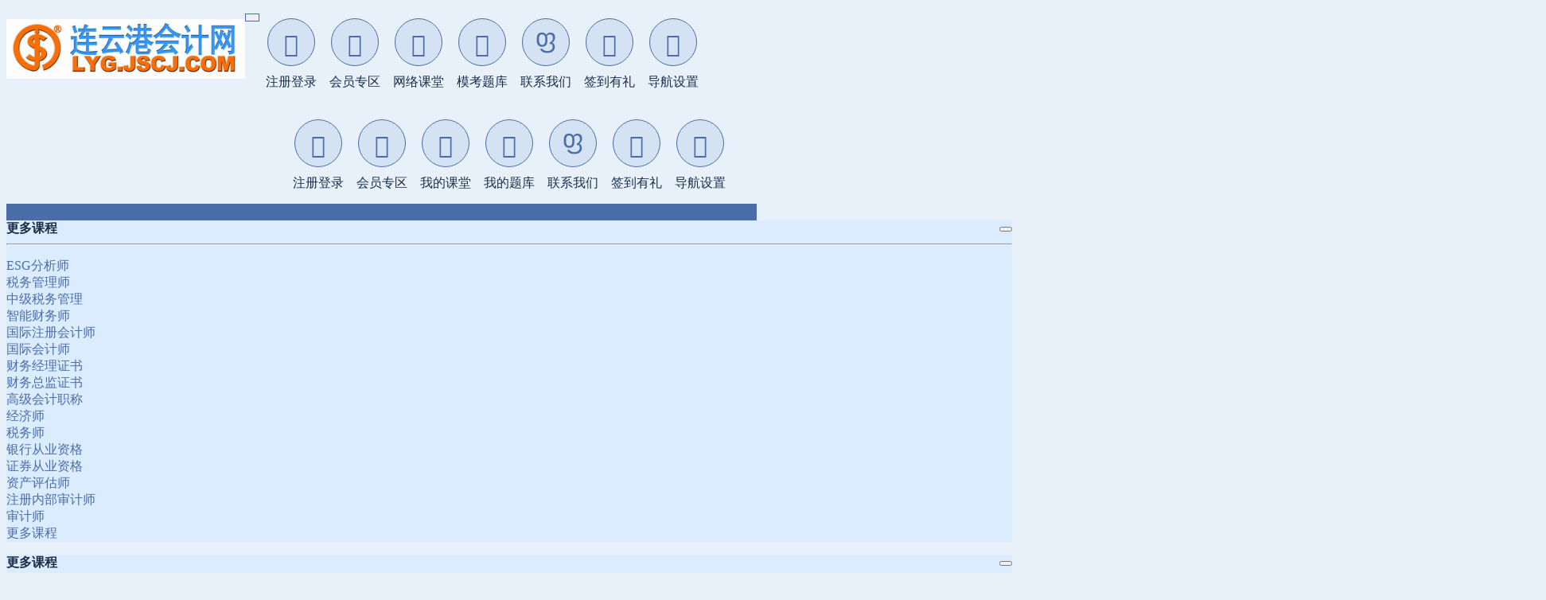

--- FILE ---
content_type: text/html
request_url: https://lyg.jscj.com/mat/news/
body_size: 73729
content:
<!DOCTYPE html>
<html lang="zh-CN">
<head>
<meta charset="gbk" />
<title>管会行业资讯</title>
<meta name="keywords" content="管会行业资讯,管理会计,管理会计师,管理会计师资格,管理会计师考试,管理会计资格,管理会计师题库,管理会计师刷题,管理会计师模拟试卷,管理会计师模拟考试,管理会计师模考系统">
<meta name="description" content="管会行业资讯,管理会计,管理会计师,管理会计师资格,管理会计师考试,管理会计资格,管理会计师题库,管理会计师刷题,管理会计师模拟试卷,管理会计师模拟考试,管理会计师模考系统">
<meta name="applicable-device" content="pc;mobile">
<meta name="format-detection" content="telephone=yes">
<meta name="viewport" content="width=device-width, initial-scale=1.0">
<meta name="description" content="管会行业资讯,[!--smalltext--]">
<meta name="robots" content="all">
<link rel="icon" href="/favicon.ico" type="image/x-icon" />
<link href="/css/body_bootstrap.css" rel="stylesheet">
<script src="/jscjcongye/js/jquery.min.js"></script>
<script src="/jscjcongye/js/zzsc.js"></script>

</head>

<body>
	<div class="container-fluid">
<!-- Bootstrap CSS -->
<link href="/css/bootstrap.min.css" rel="stylesheet">
<link href="/css/bootstrap-icons.css" rel="stylesheet">
<link href="/css/head_bootstrap.css" rel="stylesheet">
<!-- 引入主题脚本 -->
<script src="/quiz/lib/theme-script.js"></script>
<!-- 应用主题的函数 -->
<script src="/quiz/lib/theme-applier.js"></script>
<script src="/js/bootstrap.bundle.min.js"></script>
<script src="/js/jquery-3.7.1.min.js"></script>


        <!-- 顶部导航栏 -->
        <nav class="navbar navbar-expand-lg navbar-light p-0">
            <div class="container-fluid p-0">
                <!-- 第一行：LOGO和汉堡菜单 -->
                <div class="row g-0 w-100 align-items-center" style="background-color: var(--secondary-color);">
                    <!-- LOGO区 -->
                    <div class="col-6 col-md-3 logo-col">
                        <div class="header text-center">
<script language="javascript" src="/js/logo.js" type="text/javascript"></script>

                        </div>
                    </div>
                    
                    <!-- 汉堡菜单按钮 - 只在移动端显示 -->
                    <div class="col-6 d-flex justify-content-end d-lg-none">
                        <button class="navbar-toggler m-2" type="button" data-bs-toggle="collapse" data-bs-target="#navbarContent">
                            <span class="navbar-toggler-icon"></span>
                        </button>
                    </div>
                    
                    <!-- 头部功能区 - 桌面版 -->
                    <div class="col-md-9 d-none d-lg-block">
                        <div class="header-links d-flex flex-wrap justify-content-end">
                    <a href="/login/" target="_blank" class="header-link">
                        <div class="header-icon">
                            <i class="bi bi-person-plus"></i>
                        </div>
                        <span class="header-link-text">注册登录</span>
                    </a>

                    <a href="/member/?kecheng=mat" target="_blank" class="header-link">
                        <div class="header-icon">
                            <i class="bi bi-person-vcard"></i>
                        </div>
                        <span class="header-link-text">会员专区</span>
                    </a>

                    <a href="/member/kecheng/?kecheng=mat" target="_blank" class="header-link">
                        <div class="header-icon">
                            <i class="bi bi-book"></i>
                        </div>
                        <span class="header-link-text">网络课堂</span>
                    </a>

                    <a href="/quiz/?kecheng=mat" target="_blank" class="header-link">
                        <div class="header-icon">
                            <i class="bi bi-collection"></i>
                        </div>
                        <span class="header-link-text">模考题库</span>
                    </a>

                    <a href="/index/bottom/lianxi-qq.php" target="_blank" class="header-link">
                        <div class="header-icon">
                            <i class="bi bi-headset"></i>
                        </div>
                        <span class="header-link-text">联系我们</span>
                    </a>

                    <a class="header-link" href="#" data-bs-toggle="modal" data-bs-target="#qiandaoModal">
                        <div class="header-icon">
                            <i class="bi bi-gift"></i>
                        </div>
                        <span class="header-link-text">签到有礼</span>
                    </a>

                    <a class="header-link" href="#" data-bs-toggle="modal" data-bs-target="#navSettingsModal">
                        <div class="header-icon">
                            <i class="bi bi-gear"></i>
                        </div>
                        <span class="header-link-text">导航设置</span>
                    </a>
                        </div>
                    </div>
                </div>

                <!-- 可折叠内容区域 -->
                <div class="collapse navbar-collapse" id="navbarContent">
                    <!-- 头部功能区 - 移动版 -->
                    <div class="d-lg-none">
                        <div class="header-links d-flex flex-wrap justify-content-center">
                                                <a href="/login/" target="_blank" class="header-link">
                        <div class="header-icon">
                            <i class="bi bi-person-plus"></i>
                        </div>
                        <span class="header-link-text">注册登录</span>
                    </a>

                    <a href="/member/" target="_blank" class="header-link">
                        <div class="header-icon">
                            <i class="bi bi-person-vcard"></i>
                        </div>
                        <span class="header-link-text">会员专区</span>
                    </a>

                    <a href="/member/kecheng/?d=chuji&amp;kecheng=chuji" target="_blank" class="header-link">
                        <div class="header-icon">
                            <i class="bi bi-book"></i>
                        </div>
                        <span class="header-link-text">我的课堂</span>
                    </a>

                    <a href="/quiz/?d=chuji&amp;kecheng=chuji" target="_blank" class="header-link">
                        <div class="header-icon">
                            <i class="bi bi-collection"></i>
                        </div>
                        <span class="header-link-text">我的题库</span>
                    </a>

                    <a href="/index/bottom/lianxi-qq.php" target="_blank" class="header-link">
                        <div class="header-icon">
                            <i class="bi bi-headset"></i>
                        </div>
                        <span class="header-link-text">联系我们</span>
                    </a>

                    <a class="header-link" href="#" data-bs-toggle="modal" data-bs-target="#qiandaoModal">
                        <div class="header-icon">
                            <i class="bi bi-gift"></i>
                        </div>
                        <span class="header-link-text">签到有礼</span>
                    </a>

                    <a class="header-link" href="#" data-bs-toggle="modal" data-bs-target="#navSettingsModal">
                        <div class="header-icon">
                            <i class="bi bi-gear"></i>
                        </div>
                        <span class="header-link-text">导航设置</span>
                    </a>
                        </div>
                    </div>
                    
                    <!-- 第二行：顶部链接导航 -->
                    <div class="row g-0 w-100">
                    <div class="col-12">
                    <div class="d-flex flex-wrap p-2 justify-content-center align-items-center" style="background-color: var(--primary-color); color: white; overflow-x: auto;">
<a href="/member/kecheng/list.php?kecheng=mat&ban=free" class="text-white mx-2" target="_self">免费试听</a>
<a href="/chuji/" class="text-white mx-2" title="初级会计资格">初级会计</a>
<a href="/zhongji/" class="text-white mx-2" title="中级会计资格">中级会计</a>
<a href="/zhukuai/" class="text-white mx-2" title="注册会计师">注册会计</a> 
<a href="/wmkj/" class="text-white mx-2" title="外贸会计师">外贸会计</a>
<a href="/mat/" class="text-white mx-2" title="初级管理会计师">管理会计</a>
<a href="/kjswcz/" class="text-white mx-2" title="会计实务操作">会计实操</a>
<a href="/congye/" class="text-white mx-2" title="会计从业财税实操">财税实操</a>
<a href="/yewu/" class="text-white mx-2" title="国际贸易业务员">外经贸业务员</a>
<a href="/gendan/" class="text-white mx-2" title="国际贸易跟单员">外经贸跟单员</a>
<a href="/cma/" class="text-white mx-2" title="中级管理会计师">中级管会</a>
<a href="/ESG/" class='text-white mx-2' target="_blank" >ESG证书</a>



                    <a href="#" class="text-white mx-2" data-bs-toggle="modal" data-bs-target="#chooseClass5">更多课程</a>

                            </div>
                        </div>
                    </div>
                </div>
            </div>
        </nav>

<!-- 更多课程模态框 -->
<div class='modal fade bs-example-modal-lg' id='chooseClass5' tabindex='-1' role='dialog' aria-labelledby='myModalLabel'>
    <div class='modal-dialog modal-lg' role='document' style='background-color:#dbecfe'>
        <div class='modal-content'>
            <div class='modal-header' style="display: block; text-align: left; padding-bottom: 0;">
                <div style="display: flex; justify-content: space-between; align-items: center;">
                    <h4 class='modal-title' id='choseClass5' style="font-size: 1rem; margin: 0;">更多课程</h4>
                    <button type='button' class='btn-close' data-bs-dismiss='modal' aria-label='Close'></button>
                </div>
                <hr style="margin-top: 0.5rem; margin-bottom: 0;">
            </div>
            <div class='modal-body' style="text-align: left;">
                <ul class='nav nav-pills' style="flex-wrap: wrap; justify-content: flex-start; padding-left: 0;">

									<li class='nav-item' style="text-align: left; margin-right: 10px;">
                        <a href='/ESG-Analyst/' target='_self'>ESG分析师</a>
                    </li>
									<li class='nav-item' style="text-align: left; margin-right: 10px;">
                        <a href='/ctm/' target='_self'>税务管理师</a>
                    </li>    
									<li class='nav-item' style="text-align: left; margin-right: 10px;">
                        <a href='/ctz/' target='_self'>中级税务管理</a>
                    </li>
									<li class='nav-item' style="text-align: left; margin-right: 10px;">
                        <a href='/fai/' target='_self'>智能财务师</a>
                    </li>

									<li class='nav-item' style="text-align: left; margin-right: 10px;">
                        <a href='/ICPA/' target='_self'>国际注册会计师</a>
                    </li>
									<li class='nav-item' style="text-align: left; margin-right: 10px;">
                        <a href='/AIA/' target='_self'>国际会计师</a>
                    </li>
									<li class='nav-item' style="text-align: left; margin-right: 10px;">
                        <a href='/cwjl/' target='_self'>财务经理证书</a>
                    </li>
									<li class='nav-item' style="text-align: left; margin-right: 10px;">
                        <a href='/cwzj/' target='_self'>财务总监证书</a>
                    </li>
									<li class='nav-item' style="text-align: left; margin-right: 10px;">
                        <a href='/gaoji/' target='_self'>高级会计职称</a>
                    </li>
									<li class='nav-item' style="text-align: left; margin-right: 10px;">
                        <a href='/jjs/' target='_self'>经济师</a>
                    </li>
									<li class='nav-item' style="text-align: left; margin-right: 10px;">
                        <a href='/zhushui/' target='_self'>税务师</a>
                    </li>
									<li class='nav-item' style="text-align: left; margin-right: 10px;">
                        <a href='/yinhang/' target='_self'>银行从业资格</a>
                    </li>
									<li class='nav-item' style="text-align: left; margin-right: 10px;">
                        <a href='/zhengquan/' target='_self'>证券从业资格</a>
                    </li>
									<li class='nav-item' style="text-align: left; margin-right: 10px;">
                        <a href='/pinggu/' target='_self'>资产评估师</a>
                    </li>
									<li class='nav-item' style="text-align: left; margin-right: 10px;">
                        <a href='/cia/' target='_self'>注册内部审计师</a>
                    </li>
									<li class='nav-item' style="text-align: left; margin-right: 10px;">
                        <a href='/shenjishi/' target='_self'>审计师</a>
                 </li>
									<li class='nav-item' style="text-align: left; margin-right: 10px;">
                        <a href="#" class="text-white mx-2" data-bs-toggle="modal" data-bs-target="#chooseClass8">更多课程</a>
                 </li>
 
                </ul>
            </div>
            <div class='modal-footer'>
            </div>
        </div>
    </div>
</div>

<!-- 更多非财经模态框 -->
<div class='modal fade bs-example-modal-lg' id='chooseClass8' tabindex='-1' role='dialog' aria-labelledby='myModalLabel'>
    <div class='modal-dialog modal-lg' role='document' style='background-color:#dbecfe'>
        <div class='modal-content'>
            <div class='modal-header' style="display: block; text-align: left; padding-bottom: 0;">
                <div style="display: flex; justify-content: space-between; align-items: center;">
                    <h4 class='modal-title' id='choseClass5' style="font-size: 1rem; margin: 0;">更多课程</h4>
                    <button type='button' class='btn-close' data-bs-dismiss='modal' aria-label='Close'></button>
                </div>
                <hr style="margin-top: 0.5rem; margin-bottom: 0;">
            </div>
            <div class='modal-body' style="text-align: left;">
                <ul class='nav nav-pills' style="flex-wrap: wrap; justify-content: flex-start; padding-left: 0;">
                
									<li class='nav-item' style="text-align: left; margin-right: 10px;">
                        <a href='/daoyou/' target='_self'>导游资格证</a>
                    </li>
									<li class='nav-item' style="text-align: left; margin-right: 10px;">
                        <a href="/K7nj/" target="_blank" >南京K7舞社</a>
                    </li>    
									<li class='nav-item' style="text-align: left; margin-right: 10px;">
                        <a href="/K7pop/" target="_blank" >南京韩舞</a>
                    </li>
									<li class='nav-item' style="text-align: left; margin-right: 10px;">
                        <a href="/K7Jazz/" target="_blank" >南京爵士</a>
                    </li>

									<li class='nav-item' style="text-align: left; margin-right: 10px;">
                        <a href="//K7.jscj.com" target="_blank" >K7舞社</a>
                    </li>
									<li class='nav-item' style="text-align: left; margin-right: 10px;">
                        <a href="//k-pop.jscj.com" target="_blank" >韩舞</a>
                    </li>
									<li class='nav-item' style="text-align: left; margin-right: 10px;">
                        <a href="//Jazz.jscj.com/" target="_blank" >爵士</a>
                    </li>
                </ul>
            </div>
            <div class='modal-footer'>
            </div>
        </div>
    </div>
</div>

       
<!-- 签到有礼模态框 -->
<div class="modal fade" id="qiandaoModal" tabindex="-1" aria-labelledby="qiandaoModalLabel" aria-hidden="true">
    <div class="modal-dialog modal-dialog-centered" style="max-width: 240px;">
        <div class="modal-content">
            <div class="modal-header" style="background-color: var(--primary-color); color: white;padding: 0.5rem 1rem;">
                <span class="modal-title" id="navSettingsModalLabel" style="font-size: 0.95rem;">
                    <i class="bi bi-gear me-2"></i>签到有礼
                </span>
                <button type="button" class="btn-close btn-close-white" data-bs-dismiss="modal" aria-label="Close"></button>
            </div>
            <div class="modal-body" style="height: 200px;">
                <iframe src="/member/money/qiandao.php" 
                        frameborder="0" 
                        style="width: 100%; height: 100%;"></iframe>
            </div>
            <div style="text-align:right;">
                <button type="button" class="btn" data-bs-dismiss="modal">关闭</button>
            </div>
        </div>
    </div>
</div>

<!-- 导航设置模态框 -->
<div class="modal fade" id="navSettingsModal" tabindex="-1" aria-labelledby="navSettingsModalLabel" aria-hidden="true">
    <div class="modal-dialog modal-dialog-centered" style="max-width: 340px;">
        <div class="modal-content">
            <div class="modal-header"  style="background-color: var(--primary-color); color: white;padding: 0.5rem 1rem;">
                <span class="modal-title" id="navSettingsModalLabel" style="font-size: 0.95rem;">
                    <i class="bi bi-gear me-2"></i>导航设置
                </span>
                <button type="button" class="btn-close btn-close-white" data-bs-dismiss="modal" aria-label="Close"></button>
            </div>
            <div class="modal-body" style="height: 400px;">
                <iframe src="/quiz/inc/setting.php?no_quiz_cfg=1" 
                        frameborder="0" 
                        style="width: 100%; height: 100%;"></iframe>
            </div>
            <div style="text-align:right;">
                <button type="button" class="btn" data-bs-dismiss="modal">关闭</button>
            </div>
        </div>
    </div>
</div>
<!-- 面包屑导航 -->
<div class="row mb-3">
    <div class="col-12 breadcrumb-container">
        <div class="breadcrumb-nav">
            <span class="breadcrumb-item">
                <i class="bi bi-house-door"></i>
               现在的位置：<!--jscj.url--><a href="/" class="classlinkclass">首页</a>&nbsp;>&nbsp;<a href="/mat/" class="classlinkclass">管理会计师（初级）</a>&nbsp;>&nbsp;<a href="/mat/news/" class="classlinkclass">管会行业资讯</a>&nbsp;><!--jscj.url-->
            </span>
        </div>
    </div>
</div>
 
<!-- 主要内容区 -->
<div class="row">
    <!-- 左侧内容 -->
    <div class="col-lg-9 col-md-8">
        <div class="news">
      
                    <h1 class="mb-3">管会行业资讯</h1>
                    <ul class="news_tabs">
                        <li class="print">
                            <a href="#" onClick="javascript:window.print()" target="_top">打印</a> | 
                            <a href="#" onClick="javascript:window.external.AddFavorite(document.location.href,document.title)" target="_top">收藏</a>
                        </li>
                    </ul>
                    
                    <div class="mb-4">



<ul class="list">

<li class="bottom"><div class="question-list">

<div class="question-item">
<a href="/mat/news/104006.html" traget="_blank">
<span class="answered"><i class="bi bi-list-ul progress-icon"></i> 关于征求《财政部关于进一步加强管理会计应用的指导意见（征求意见稿）》 意见的函</a></span><span class="newsdate">08-01</span>
 </div>

</div></li>

<li class="bottom"><div class="question-list">

<div class="question-item">
<a href="/mat/news/103988.html" traget="_blank">
<span class="answered"><i class="bi bi-list-ul progress-icon"></i> 管理会计名师大讲堂（南京站）活动成功举办</a></span><span class="newsdate">03-18</span>
 </div>

</div></li>

<li class="bottom"><div class="question-list">

<div class="question-item">
<a href="/mat/news/103938.html" traget="_blank">
<span class="answered"><i class="bi bi-list-ul progress-icon"></i> 中国总会计师协会南京代表处携手南京银行举办管理会计实践交流会</a></span><span class="newsdate">07-04</span>
 </div>

</div></li>

<li class="bottom"><div class="question-list">

<div class="question-item">
<a href="/mat/news/103919.html" traget="_blank">
<span class="answered"><i class="bi bi-list-ul progress-icon"></i> ChatGPT会不会抢会计饭碗？</a></span><span class="newsdate">02-13</span>
 </div>

</div></li>

<li class="bottom"><div class="question-list">

<div class="question-item">
<a href="/mat/news/103878.html" traget="_blank">
<span class="answered"><i class="bi bi-list-ul progress-icon"></i> 大力推进管理会计落地，这些省市又出新招!</a></span><span class="newsdate">10-12</span>
 </div>

</div></li>

<li class="bottom"><div class="question-list">

<div class="question-item">
<a href="/mat/news/103797.html" traget="_blank">
<span class="answered"><i class="bi bi-list-ul progress-icon"></i> 管理会计师（PCMA）多位教材编委当选财政部管理会计咨询专家</a></span><span class="newsdate">09-29</span>
 </div>

</div></li>

<li class="bottom"><div class="question-list">

<div class="question-item">
<a href="/mat/news/103795.html" traget="_blank">
<span class="answered"><i class="bi bi-list-ul progress-icon"></i> 管理会计师（PCMA）专家潘飞教授《管理会计》课程入选国家一流本科课程</a></span><span class="newsdate">09-24</span>
 </div>

</div></li>

<li class="bottom"><div class="question-list">

<div class="question-item">
<a href="/mat/news/103763.html" traget="_blank">
<span class="answered"><i class="bi bi-list-ul progress-icon"></i> 江苏省深入推进管理会计体系建设，多举措推进管理会计广泛应用</a></span><span class="newsdate">03-22</span>
 </div>

</div></li>

<li class="bottom"><div class="question-list">

<div class="question-item">
<a href="/mat/news/103752.html" traget="_blank">
<span class="answered"><i class="bi bi-list-ul progress-icon"></i> 管理会计好戏连台！上海之后，多省传来好消息，掀起推广应用高潮</a></span><span class="newsdate">03-08</span>
 </div>

</div></li>

<li class="bottom"><div class="question-list">

<div class="question-item">
<a href="/mat/news/103589.html" traget="_blank">
<span class="answered"><i class="bi bi-list-ul progress-icon"></i> 聚焦“管理会计助力企业高质量发展” 第十五期中国管理会计沙龙在重庆成功举办</a></span><span class="newsdate">11-02</span>
 </div>

</div></li>

<li class="bottom"><div class="question-list">

<div class="question-item">
<a href="/mat/news/101209.html" traget="_blank">
<span class="answered"><i class="bi bi-list-ul progress-icon"></i> 财务管理中必不可少的一项工作：合同控制</a></span><span class="newsdate">06-22</span>
 </div>

</div></li>

<li class="bottom"><div class="question-list">

<div class="question-item">
<a href="/mat/news/101153.html" traget="_blank">
<span class="answered"><i class="bi bi-list-ul progress-icon"></i> 从亮剑看管理，分析太到位了</a></span><span class="newsdate">06-12</span>
 </div>

</div></li>

<li class="bottom"><div class="question-list">

<div class="question-item">
<a href="/mat/news/101148.html" traget="_blank">
<span class="answered"><i class="bi bi-list-ul progress-icon"></i> 从大数据看企业内控和舞弊问题</a></span><span class="newsdate">06-12</span>
 </div>

</div></li>

<li class="bottom"><div class="question-list">

<div class="question-item">
<a href="/mat/news/100819.html" traget="_blank">
<span class="answered"><i class="bi bi-list-ul progress-icon"></i> 告别乏味，看财务总监总结“全面预算”的三重境界</a></span><span class="newsdate">03-12</span>
 </div>

</div></li>

<li class="bottom"><div class="question-list">

<div class="question-item">
<a href="/mat/news/100810.html" traget="_blank">
<span class="answered"><i class="bi bi-list-ul progress-icon"></i> 「预算」三个典型案例，讲清费用预算控制那些事儿</a></span><span class="newsdate">03-11</span>
 </div>

</div></li>

<li class="bottom"><div class="question-list">

<div class="question-item">
<a href="/mat/news/100809.html" traget="_blank">
<span class="answered"><i class="bi bi-list-ul progress-icon"></i> 核算会计转型管理会计失败，全都栽在这几点上！</a></span><span class="newsdate">03-11</span>
 </div>

</div></li>

<li class="bottom"><div class="question-list">

<div class="question-item">
<a href="/mat/news/100763.html" traget="_blank">
<span class="answered"><i class="bi bi-list-ul progress-icon"></i> 内部控制常见的八大漏洞，财务人必看！</a></span><span class="newsdate">03-06</span>
 </div>

</div></li>

<li class="bottom"><div class="question-list">

<div class="question-item">
<a href="/mat/news/100708.html" traget="_blank">
<span class="answered"><i class="bi bi-list-ul progress-icon"></i> 财务必看：华为分类分层的绩效管理体系和内容（最新）</a></span><span class="newsdate">03-02</span>
 </div>

</div></li>

<li class="bottom"><div class="question-list">

<div class="question-item">
<a href="/mat/news/100656.html" traget="_blank">
<span class="answered"><i class="bi bi-list-ul progress-icon"></i> 三项启示两大能力，让财务人在重拾信心！</a></span><span class="newsdate">02-21</span>
 </div>

</div></li>

<li class="bottom"><div class="question-list">

<div class="question-item">
<a href="/mat/news/100655.html" traget="_blank">
<span class="answered"><i class="bi bi-list-ul progress-icon"></i> 管理会计：“不务正业”的财务才是好财务！</a></span><span class="newsdate">02-21</span>
 </div>

</div></li>

<li class="bottom"><div class="question-list">

<div class="question-item">
<a href="/mat/news/100624.html" traget="_blank">
<span class="answered"><i class="bi bi-list-ul progress-icon"></i> 管理会计必须具备的10大财务思维！</a></span><span class="newsdate">02-12</span>
 </div>

</div></li>

<li class="bottom"><div class="question-list">

<div class="question-item">
<a href="/mat/news/100598.html" traget="_blank">
<span class="answered"><i class="bi bi-list-ul progress-icon"></i> 会计人拒绝成为“废财”的九个启示</a></span><span class="newsdate">02-05</span>
 </div>

</div></li>

<li class="bottom"><div class="question-list">

<div class="question-item">
<a href="/mat/news/100501.html" traget="_blank">
<span class="answered"><i class="bi bi-list-ul progress-icon"></i> 优秀财务管理者要具备这样的“意识”和“七度”！</a></span><span class="newsdate">11-19</span>
 </div>

</div></li>

<li class="bottom"><div class="question-list">

<div class="question-item">
<a href="/mat/news/100479.html" traget="_blank">
<span class="answered"><i class="bi bi-list-ul progress-icon"></i> 中总协南京代表处会员代表大会暨管理会计现场交流会召开</a></span><span class="newsdate">11-15</span>
 </div>

</div></li>

<li class="bottom"><div class="question-list">

<div class="question-item">
<a href="/mat/news/100336.html" traget="_blank">
<span class="answered"><i class="bi bi-list-ul progress-icon"></i> 海外大型项目外账财务共享模式的思考</a></span><span class="newsdate">11-06</span>
 </div>

</div></li>
 
</ul>


                    </div>
                    <div class="page">
                    页次：<b>1/3</b>&nbsp;每页<b>25</b>&nbsp;总数<b>74</b>&nbsp;&nbsp;&nbsp;&nbsp;首页&nbsp;&nbsp;上一页&nbsp;&nbsp;<a href='/mat/news/index_2.html'>下一页</a>&nbsp;&nbsp;<a href='/mat/news/index_3.html'>尾页</a>&nbsp;&nbsp;&nbsp;&nbsp;转到:<select name=select onchange="self.location.href=this.options[this.selectedIndex].value"><option value='/mat/news/index.html' selected>第 1 页</option><option value='/mat/news/index_2.html'>第 2 页</option><option value='/mat/news/index_3.html'>第 3 页</option></select>
                    </div>	

                    
                    <div class="editor">

                    </div>
                    
                    <div class="mb-4">
                    </div>                    
        </div>



                   
                    <!-- 免费试听 -->
                    <div class="tuijian_ad mb-4">
                        <div>
                            <a href="/member/kecheng/list.php?ban=free&d=mat&kecheng=mat" target="_blank" title="管理会计师免费试听">
                            	<h3 class="biaoti bo">免费试听</h3></a>
<div style="padding:10px;">
    <div class="aspect-ratio-box">
        <iframe src="/index/2g/vid_2g/v_ad_jw_tec.php?kecheng=mat&wide=yes&autoplay=no&show_text_ad=no&mode=model" 
                frameborder="0" 
                class="kecheng_ad_tec">
        </iframe>
    </div>
</div>
                        </div>
                    </div>
                    

<style>
    .kechengad {
    margin-bottom: 20px;
    }

.kecheng_table_nav ul, .tiku_table_nav ul {
    display: flex;
    list-style: none;
    padding: 0;
    margin: 0;
}
.kecheng_table_nav ul li, .tiku_table_nav ul li {
    height: 40px;
    font-size: 18px;
    line-height: 2;
    color: white;
    text-align: center;
    cursor: pointer;
    opacity: 0.7;
    transition: opacity 0.3s;
}
.kecheng_table_nav ul li {
    width: 33.33%;
}
.tiku_table_nav ul li {
    width: 100%;
}
.kecheng_table_nav ul li.show, 
.tiku_table_nav ul li.show,
.kecheng_table_nav ul li:hover, 
.tiku_table_nav ul li:hover {
    opacity: 1;
}
.kecheng_table_nav ul li:first-child {
    background-color: var(--primary-color);
}
.kecheng_table_nav ul li:nth-child(2) {
    background-color: var(--primary-color);
}
.kecheng_table_nav ul li:last-child {
    background-color: var(--primary-color);
}
.tiku_table_nav ul li {
    background-color: var(--primary-color);
}

/* 修改表格样式，确保<tr>宽度为100% */
/* 修改表格样式，确保100%宽度和列比例 */
.kecheng_table_ad {
    border-collapse: collapse;
    width: 100% !important;
    table-layout: fixed; /* 关键：固定布局，使列宽按指定比例分配 */
    margin-top: 5px;
    border-radius: 5px;
    box-shadow: 0 2px 4px rgba(20,20,20,0.4);
    margin-bottom: 20px;
}

/* 设置列宽比例 */
.kecheng_table_ad th:nth-child(1),
.kecheng_table_ad td:nth-child(1) {
    width: 15%;
}
.kecheng_table_ad th:nth-child(2),
.kecheng_table_ad td:nth-child(2) {
    width: 60%;
}
.kecheng_table_ad th:nth-child(3),
.kecheng_table_ad td:nth-child(3) {
    width: 15%;
}
.kecheng_table_ad th:nth-child(4),
.kecheng_table_ad td:nth-child(4) {
    width: 10%;
}

/* 单元格样式调整 */
.kecheng_table_ad th, 
.kecheng_table_ad td {
    padding: 8px 12px;
    text-align: center;
    vertical-align: middle;
    border: 1px solid var(--border-color);
    box-sizing: border-box;
    /*word-wrap: break-word;  长文本自动换行 */
}

/* 表头特殊样式 */
.kecheng_table_ad th {
    background-color: var(--bg-color);
    color: var(--primary-color);
    font-size: 16px;
    font-weight: bold;
}

/* 移除HTML中的内联宽度属性 */
.kecheng_table_ad th[width],
.kecheng_table_ad td[width] {
    width: auto !important;
}

.kecheng_table_ad th a {
    color: var(--primary-color);
    text-align: center;
}

.kecheng_table_ad td a {
    color: var(--text-color);
    font-size: 15px;
    font-weight: 520;
}
.kecheng_table_ad td a:hover {
    color: var(--primary-color);
    font-size: 15px;
    text-decoration: none;
}

@media (max-width: 768px) {
    .kecheng_table_ad {
        font-size: 14px;
    }
    .kecheng_table_ad th, 
    .kecheng_table_ad td {
        padding: 6px 8px;
    }
}
    .on {
        display: block;
    }
    .off {
        display: none;
    }
    .bo {
        border-bottom: 1px solid var(--primary-color);
        padding-bottom: 10px;
        margin-bottom: 10px;
    }
</style>

<script>
$(function(){
    $(".kecheng_table_nav ul li").mouseover(function(){
        var v = $(this).attr("val");
        $(this).stop(true,false).animate({"opacity":"1.0"},300)
               .siblings().css("opacity",0.7);
        $("#"+v).css("display","block").siblings(".kecheng_table_ad").css("display","none");
    });
    $(".tiku_table_nav ul li").mouseover(function(){
        var v = $(this).attr("val");
        $(this).stop(true,false).animate({"opacity":"1.0"},300)
               .siblings().css("opacity",0.7);
        $("#"+v).css("display","block").siblings(".kecheng_table_ad").css("display","none");
    });
});
</script>



<!-- 课程推荐 -->
<div class="kechengad mb-4">
	<a href="/member/kecheng/list.php?ban=free&d=mat&kecheng=mat" target="_blank" title="管理会计师免费试听">
    <h3 class="biaoti bo">课程推荐</h3></a>
    
    <div class="kecheng_table_nav">
        <ul>
            <li class="show" title="管理会计师精讲班" val="taoc"><span class="not_mobile">管理会计师</span>精讲班</li>
            <li title="管理会计师通关班" val="jpb"><span class="not_mobile">管理会计师</span>通关班</li>
            <li title="管理会计师协议班" val="syb"><span class="not_mobile">管理会计师</span>协议班</li>
        </ul>
    </div>
    
    <div>
        <table id="taoc" class="kecheng_table_ad on">
                               <tr>
                                    <th width="15%" height="30px" align="center">科目</th>
                                    <th width="60%" align="center">班型介绍</th>
                                    <th width="15%" align="center">价格</th>
                                    <th width="10%" align="center">购买<img border="0" src="/chinaacc/images/buy.gif" /></th>
                                </tr>
<tr>
 <th width="15%">
 全套</th>

 <td align="center">
PCMA证书：含报名费、考试费、培训费、教材费</td>

 <td align="center">
<a href="/member/kecheng/kechenglist.php?d=mat&kecheng=mat&ban=taoc" target="_blank">1860</a>
</td>

<td align="center">
	<a href="/member/kecheng/kechenglist.php?d=mat&kecheng=mat&ban=taoc" target="_blank">
		购买<img border="0" src="/chinaacc/images/buy.gif" /></a>
</td>
</tr>
        </table>
        
        <table id="jpb" class="kecheng_table_ad off">
                                <tr>
                                    <th width="15%" height="30px" align="center">科目</th>
                                    <th width="60%" align="center">班型介绍</th>
                                    <th width="15%" align="center">价格</th>
                                    <th width="10%" align="center">购买<img border="0" src="/chinaacc/images/buy.gif" /></th>
                                </tr>
<tr>
 <th width="15%">
 管理会计师通关班</th>

 <td align="center">
专业能力培训通关班：（含教材费、考试费、基础课程、实操课程、考前冲刺直播课程、答疑辅导、强化模拟考试题库）</td>

 <td align="center">
<a href="/member/kecheng/kechenglist.php?d=mat&kecheng=mat&ban=jpb" target="_blank">2260</a>
</td>

<td align="center">
	<a href="/member/kecheng/kechenglist.php?d=mat&kecheng=mat&ban=jpb" target="_blank">
		购买<img border="0" src="/chinaacc/images/buy.gif" /></a>
</td>
</tr>
<tr>
 <th width="15%">
 管理会计概论</th>

 <td align="center">
专业能力培训特色班：（含教材费、考试费、基础课程、实操课程、考前冲刺直播课程、答疑辅导、强化模拟考试题库）</td>

 <td align="center">
<a href="/member/kecheng/kechenglist.php?d=mat&kecheng=mat&ban=jpb" target="_blank">2260</a>
</td>

<td align="center">
	<a href="/member/kecheng/kechenglist.php?d=mat&kecheng=mat&ban=jpb" target="_blank">
		购买<img border="0" src="/chinaacc/images/buy.gif" /></a>
</td>
</tr>
<tr>
 <th width="15%">
 管理会计职业道德</th>

 <td align="center">
专业能力培训特色班：（含教材费、考试费、基础课程、实操课程、考前冲刺直播课程、答疑辅导、强化模拟考试题库）</td>

 <td align="center">
<a href="/member/kecheng/kechenglist.php?d=mat&kecheng=mat&ban=jpb" target="_blank">2260</a>
</td>

<td align="center">
	<a href="/member/kecheng/kechenglist.php?d=mat&kecheng=mat&ban=jpb" target="_blank">
		购买<img border="0" src="/chinaacc/images/buy.gif" /></a>
</td>
</tr>
<tr>
 <th width="15%">
 预算实务</th>

 <td align="center">
专业能力培训特色班：（含教材费、考试费、基础课程、实操课程、考前冲刺直播课程、答疑辅导、强化模拟考试题库）</td>

 <td align="center">
<a href="/member/kecheng/kechenglist.php?d=mat&kecheng=mat&ban=jpb" target="_blank">2260</a>
</td>

<td align="center">
	<a href="/member/kecheng/kechenglist.php?d=mat&kecheng=mat&ban=jpb" target="_blank">
		购买<img border="0" src="/chinaacc/images/buy.gif" /></a>
</td>
</tr>
<tr>
 <th width="15%">
 成本管理</th>

 <td align="center">
专业能力培训特色班：（含教材费、考试费、基础课程、实操课程、考前冲刺直播课程、答疑辅导、强化模拟考试题库）</td>

 <td align="center">
<a href="/member/kecheng/kechenglist.php?d=mat&kecheng=mat&ban=jpb" target="_blank">2260</a>
</td>

<td align="center">
	<a href="/member/kecheng/kechenglist.php?d=mat&kecheng=mat&ban=jpb" target="_blank">
		购买<img border="0" src="/chinaacc/images/buy.gif" /></a>
</td>
</tr>
        </table>
        
        <table id="syb" class="kecheng_table_ad off">
                                <tr>
                                    <th width="15%" height="30px" align="center">科目</th>
                                    <th width="60%" align="center">班型介绍</th>
                                    <th width="15%" align="center">价格</th>
                                    <th width="10%" align="center">购买<img border="0" src="/chinaacc/images/buy.gif" /></th>
                                </tr>
        </table>
    </div>
    
    <div class="tiku_table_nav">
        <ul>
	<li val="tiku" class="show" title="管理会计师模考题库综合版"><span class="not_mobile">管理会计师模考题库</span>综合版</li>
	<li val="sybtiku"><span class="not_mobile">管理会计师模考题库</span>实验版</li>

        </ul>
    </div>
 


    <div>
        <table id="tiku" class="kecheng_table_ad on">
                                <tr>
                                    <th width="15%" height="30px" align="center">科目</th>
                                    <th width="60%" align="center">版本和介绍</th>
                                    <th width="15%" align="center">价格</th>
                                    <th width="10%" align="center">购买<img border="0" src="/chinaacc/images/buy.gif" /></th>
                                </tr>
<tr>
 <th width="15%">
 管理会计概论</th>

 <td align="center">
模拟考试：模拟考试+章节题库+幻灯题库+手机题库系统 </td>

 <td align="center">
<a href="/member/kecheng/kechenglist.php?d=mat&kecheng=mat&ban=tiku" target="_blank">120</a>
</td>

<td align="center">
	<a href="/member/kecheng/kechenglist.php?d=mat&kecheng=mat&ban=tiku" target="_blank">
		购买<img border="0" src="/chinaacc/images/buy.gif" /></a>
</td>
</tr>
<tr>
 <th width="15%">
 管理会计职业道德</th>

 <td align="center">
模拟考试：模拟考试+章节题库+幻灯题库+手机题库系统 </td>

 <td align="center">
<a href="/member/kecheng/kechenglist.php?d=mat&kecheng=mat&ban=tiku" target="_blank">120</a>
</td>

<td align="center">
	<a href="/member/kecheng/kechenglist.php?d=mat&kecheng=mat&ban=tiku" target="_blank">
		购买<img border="0" src="/chinaacc/images/buy.gif" /></a>
</td>
</tr>
<tr>
 <th width="15%">
 预算实务</th>

 <td align="center">
模拟考试：模拟考试+章节题库+幻灯题库+手机题库系统 </td>

 <td align="center">
<a href="/member/kecheng/kechenglist.php?d=mat&kecheng=mat&ban=tiku" target="_blank">120</a>
</td>

<td align="center">
	<a href="/member/kecheng/kechenglist.php?d=mat&kecheng=mat&ban=tiku" target="_blank">
		购买<img border="0" src="/chinaacc/images/buy.gif" /></a>
</td>
</tr>
<tr>
 <th width="15%">
 成本管理</th>

 <td align="center">
模拟考试：模拟考试+章节题库+幻灯题库+手机题库系统 </td>

 <td align="center">
<a href="/member/kecheng/kechenglist.php?d=mat&kecheng=mat&ban=tiku" target="_blank">120</a>
</td>

<td align="center">
	<a href="/member/kecheng/kechenglist.php?d=mat&kecheng=mat&ban=tiku" target="_blank">
		购买<img border="0" src="/chinaacc/images/buy.gif" /></a>
</td>
</tr>
<tr>
 <th width="15%">
 2门</th>

 <td align="center">
模拟考试：模拟考试+章节题库+幻灯题库+手机题库系统 </td>

 <td align="center">
<a href="/member/kecheng/kechenglist.php?d=mat&kecheng=mat&ban=tiku" target="_blank">240</a>
</td>

<td align="center">
	<a href="/member/kecheng/kechenglist.php?d=mat&kecheng=mat&ban=tiku" target="_blank">
		购买<img border="0" src="/chinaacc/images/buy.gif" /></a>
</td>
</tr>
<tr>
 <th width="15%">
 3门</th>

 <td align="center">
模拟考试：模拟考试+章节题库+幻灯题库+手机题库系统 </td>

 <td align="center">
<a href="/member/kecheng/kechenglist.php?d=mat&kecheng=mat&ban=tiku" target="_blank">360</a>
</td>

<td align="center">
	<a href="/member/kecheng/kechenglist.php?d=mat&kecheng=mat&ban=tiku" target="_blank">
		购买<img border="0" src="/chinaacc/images/buy.gif" /></a>
</td>
</tr>
<tr>
 <th width="15%">
 4门全套</th>

 <td align="center">
模拟考试：模拟考试+章节题库+幻灯题库+手机题库系统 </td>

 <td align="center">
<a href="/member/kecheng/kechenglist.php?d=mat&kecheng=mat&ban=tiku" target="_blank">480</a>
</td>

<td align="center">
	<a href="/member/kecheng/kechenglist.php?d=mat&kecheng=mat&ban=tiku" target="_blank">
		购买<img border="0" src="/chinaacc/images/buy.gif" /></a>
</td>
</tr>
        </table>

        <table id="sybtiku" class="kecheng_table_ad off">
                                <tr>
                                    <th width="15%" height="30px" align="center">科目</th>
                                    <th width="60%" align="center">版本和介绍</th>
                                    <th width="15%" align="center">价格</th>
                                    <th width="10%" align="center">购买<img border="0" src="/chinaacc/images/buy.gif" /></th>
                                </tr>
        </table>
        
    </div>


</div>





                    <!-- 最新资讯 -->
                    <div class="other newnews">
                        <h2 class="biaoti">最新资讯</h2>
                        <div class="pad10">
                            <div class="row">



<div class="col-md-6 main_kemu">
<ul>


<li>
<a href=/mat/ksbm//103112.html target=_blank>2025年管理会计师（初级）考试报名通道开启</a></li>



<li>
<a href=/gao/news/22/103822.html target=_blank>2025年&#12220;级管理会计师考试报名通道开启</a></li>



<li>
<a href=/chuji/zkz/24/104021.html target=_blank>财政部发布2025年度初级会计资格考试有关事项通知</a></li>



<li>
<a href=/chuji/zkz/24/103987.html target=_blank>会计人员如何进行信息采集</a></li>



<li>
<a href=/zjkj/dagang/23/103909.html target=_blank>如何进行会计人员信息采集</a></li>



</ul>
</div>
<div class="col-md-6 main_kemu">
<ul>
<li>
<a href=/zjkj/dagang/23/103908.html target=_blank>中级会计考试报名的属地原则是什么意思？需要提供什么证明…</a></li>



<li>
<a href=/chuji/shiwu/03/102496.html target=_blank>考前背一背：初级会计考试常用公式大全！</a></li>



<li>
<a href=/zjkj/cwgl/24/101274.html target=_blank>干货 |中级财管常用公式汇总，掌握就能拿下财管！</a></li>



<li>
<a href=/chuji/zkz/25/104045.html target=_blank>2025年初级会计考试成绩查询公布</a></li>



<li>
<a href=/chuji/jxj/1203/37508.html target=_blank>初级会计资格考试题库和模考系统答题大赛【参与答题，高分…</a></li>



</ul>
</div>


                            </div>
                        </div>
                    </div>
                    
        <!-- 网站地图 -->

            <h2 class="mb-4">网站地图</h2>
            
            <div class="row">
                <!-- 财经会计热门证书 -->
                <div class="col-md-6 col-lg-4 map-section">
                    <div class="card map-card">
                        <div class="card-header map-card-header">
                            <h5 class="mb-0">财经会计热门证书</h5>
                        </div>
                        <div class="card-body map-card-body">
                            <ul class="list-unstyled">
                                <li class="map-link-item"><a href="/mat/" target="_blank" title="管理会计师（初级）">管理会计师（初级）</a></li>
                                <li class="map-link-item"><a href="/chinaacc/wangxiao/cma/zhinan.php" target="_blank" title="管理会计师（初级）报考指南">初级管会报考指南</a></li>
                                <li class="map-link-item"><a href="/cma/" target="_blank" title="管理会计师（中级）">管理会计师（中级）</a></li>
                                <li class="map-link-item"><a href="/chinaacc/wangxiao/cma/zhinan.php" target="_blank" title="管理会计师（中级）报考指南">中级管会报考指南</a></li>
                                <li class="map-link-item"><a href="//PCMA.jscj.com/" target="_blank" title="管理会计师PCMA">管理会计师PCMA</a></li>
                                <li class="map-link-item"><a href="//ctm.jscj.com/" target="_blank">税务管理师</a></li>
                                <li class="map-link-item"><a href="/chinaacc/wangxiao/ctm/zhinan.php" target="_blank">税务管理师报考指南</a></li>
                                <li class="map-link-item"><a href="//fai.jscj.com/" target="_blank">智能财务师</a></li>
                                <li class="map-link-item"><a href="//ICPA.jscj.com/" target="_blank">国际注册会计师ICPA</a></li>
                                <li class="map-link-item"><a href="//IFM.jscj.com/" target="_blank">国际财务管理师IFM</a></li>
                            </ul>
                        </div>
                    </div>
                </div>
                
                <!-- 中级会计资格 -->
                <div class="col-md-6 col-lg-4 map-section">
                    <div class="card map-card">
                        <div class="card-header map-card-header">
                            <h5 class="mb-0"><a href="/chuji/" target="_blank" title="初级会计资格">初级会计资格</a></h5>
                        </div>
                        <div class="card-body map-card-body">
                            <ul class="list-unstyled">
                                <li class="map-link-item"><a href="/l/" target="_blank" title="初级会计资格直播课堂">直播课堂</a></li>
                                <li class="map-link-item"><a href="/chinaacc/wangxiao/chuji/zhinan.php" target="_blank" title="初级会计资格报考指南">报考指南</a></li>
                                <li class="map-link-item"><a href="/chuji/ksbm/" target="_blank" title="初级会计资格报考动态">报考动态</a></li>
                                <li class="map-link-item"><a href="/jscjcongye/news/cjcx.php" target="_blank" title="初级会计资格成绩查询">成绩查询</a></li>
                                <li class="map-link-item"><a href="/kecheng/fangan/chuji.php" target="_blank" title="初级会计资格辅导课程">辅导课程</a></li>
                                <li class="map-link-item"><a href="/chuji/exam/" target="_blank" title="初级会计资格模拟题库">模拟题库</a></li>
                                <li class="map-link-item"><a href="/jscjcongye/wlsc_book_chuji/" target="_blank" title="初级会计资格辅导教材">辅导教材</a></li>
                                <li class="map-link-item"><a href="/chuji/shiwu/" target="_blank" title="初级会计实务模拟试题">初级会计实务</a></li>
                                <li class="map-link-item"><a href="/chuji/jjf/" target="_blank" title="经济法基础模拟试题">经济法基础</a></li>
                            </ul>
                        </div>
                    </div>
                </div>
                
                <!-- 中级会计资格 -->
                <div class="col-md-6 col-lg-4 map-section">
                    <div class="card map-card">
                        <div class="card-header map-card-header">
                            <h5 class="mb-0"><a href="/zhongji/" target="_blank" title="中级会计资格">中级会计资格</a></h5>
                        </div>
                        <div class="card-body map-card-body">
                            <ul class="list-unstyled">
                                <li class="map-link-item"><a href="/chinaacc/wangxiao/zhongji/zhinan.php" target="_blank" title="中级会计资格报考指南">报考指南</a></li>
                                <li class="map-link-item"><a href="/zjkj/ksbm/" target="_blank" title="中级会计资格报考动态">报考动态</a></li>
                                <li class="map-link-item"><a href="/jscjcongye/news/cjcx.php" target="_blank" title="中级会计资格成绩查询">成绩查询</a></li>
                                <li class="map-link-item"><a href="/kecheng/fangan/zhongji_tsb.html" target="_blank" title="中级会计资格辅导课程">辅导课程</a></li>
                                <li class="map-link-item"><a href="/zhongji/exam/" target="_blank" title="中级会计资格模拟题库">模拟题库</a></li>
                                <li class="map-link-item"><a href="/zjkj/shiwu/" target="_blank" title="中级会计实务模拟试题">中级会计实务</a></li>
                                <li class="map-link-item"><a href="/zjkj/jjf/" target="_blank" title="中级经济法模拟试题">经济法</a></li>
                                <li class="map-link-item"><a href="/zjkj/cwgl/" target="_blank" title="中级财务管理模拟试题">财务管理</a></li>
                            </ul>
                        </div>
                    </div>
                </div>
                
                <!-- 注册会计师 -->
                <div class="col-md-6 col-lg-4 map-section">
                    <div class="card map-card">
                        <div class="card-header map-card-header">
                            <h5 class="mb-0"><a href="/zhukuai/" target="_blank" title="注册会计师">注册会计师</a></h5>
                        </div>
                        <div class="card-body map-card-body">
                            <ul class="list-unstyled">
                                <li class="map-link-item"><a href="/chinaacc/wangxiao/zhukuai/zhinan.php" target="_blank" title="注册会计师报考指南">报考指南</a></li>
                                <li class="map-link-item"><a href="/zhukuai/ksbm/" target="_blank" title="注册会计师报考动态">报考动态</a></li>
                                <li class="map-link-item"><a href="/jscjcongye/news/cjcx.php" target="_blank" title="注册会计师成绩查询">成绩查询</a></li>
                                <li class="map-link-item"><a href="/kecheng/fangan/zhukuai_tsb.html" target="_blank" title="注册会计师辅导课程">辅导课程</a></li>
                                <li class="map-link-item"><a href="/zhukuai/exam/" target="_blank" title="注册会计师模拟题库">模拟题库</a></li>
                                <li class="map-link-item"><a href="/zhukuai/kj/" target="_blank" title="注册会计师会计模拟试题">会计</a></li>
                                <li class="map-link-item"><a href="/zhukuai/sj/" target="_blank" title="注册会计师审计模拟试题">审计</a></li>
                                <li class="map-link-item"><a href="/zhukuai/sf/" target="_blank" title="注册会计师税法模拟试题">税法</a></li>
                                <li class="map-link-item"><a href="/zhukuai/jjf/" target="_blank" title="注册会计师经济法模拟试题">经济法</a></li>
                                <li class="map-link-item"><a href="/zhukuai/cwgl/" target="_blank" title="注册会计师财务管理模拟试题">财务管理</a></li>
                                <li class="map-link-item"><a href="/zhukuai/fxgl/" target="_blank" title="注册会计师公司战略与风险管理模拟试题">公司战略</a></li>
                            </ul>
                        </div>
                    </div>
                </div>
                
                <!-- 外贸会计证 -->
                <div class="col-md-6 col-lg-4 map-section">
                    <div class="card map-card">
                        <div class="card-header map-card-header">
                            <h5 class="mb-0"><a href="http://www.zgwmkj.com/" target="_blank" title="外贸会计证">外贸会计证</a></h5>
                        </div>
                        <div class="card-body map-card-body">
                            <ul class="list-unstyled">
                                <li class="map-link-item"><a href="/chinaacc/wangxiao/waimao/zhinan.php" target="_blank" title="外贸会计证报考指南">报考指南</a></li>
                                <li class="map-link-item"><a href="/wmkj/ksdt/" target="_blank" title="外贸会计证报考动态">报考动态</a></li>
                                <li class="map-link-item"><a href="/wmkj/ksdt/" target="_blank" title="外贸会计证成绩查询">成绩查询</a></li>
                                <li class="map-link-item"><a href="/wmkj/s/gonggao/wmkjfa.php" target="_blank" title="外贸会计证辅导课程">辅导课程</a></li>
                                <li class="map-link-item"><a href="/wmkj/quiz/" target="_blank" title="外贸会计证模拟题库">模拟题库</a></li>
                                <li class="map-link-item"><a href="/wmkj/lxzx/" target="_blank" title="外贸会计证模拟试题练习中心">模拟试题</a></li>
                                <li class="map-link-item"><a href="/law/gslaw/25/104038.html" target="_blank" title="培训机构如何深度服务学员">服务学员</a></li>
                            </ul>
                        </div>
                    </div>
                </div>
                
                <!-- 会计实务操作 -->
                <div class="col-md-6 col-lg-4 map-section">
                    <div class="card map-card">
                        <div class="card-header map-card-header">
                            <h5 class="mb-0"><a href="/kjswcz/" target="_blank" title="会计实务操作">会计实务操作</a></h5>
                        </div>
                        <div class="card-body map-card-body">
                            <ul class="list-unstyled">
                                <li class="map-link-item"><a href="/s/zzsc/127.html" target="_blank" title="财税实操vip会员课程">财税实操vip会员课程</a></li>
                                <li class="map-link-item"><a href="/kjswcz/" target="_blank" title="新会计学做账">新会计学做账</a></li>
                                <li class="map-link-item"><a href="/kjswcz/" target="_blank" title="出纳会计实务操作">出纳会计实务操作</a></li>
                                <li class="map-link-item"><a href="/kjswcz/" target="_blank" title="小企业会计准则精讲">小企业会计准则精讲</a></li>
                                <li class="map-link-item"><a href="/kjswcz/" target="_blank" title="出口退税会计实务">出口退税会计实务</a></li>
                                <li class="map-link-item"><a href="/kjswcz/" target="_blank" title="金蝶财务软件操作">金蝶财务软件操作</a></li>
                                <li class="map-link-item"><a href="/kjswcz/" target="_blank" title="用友财务软件操作">用友财务软件操作</a></li>
                                <li class="map-link-item"><a href="/kjswcz/" target="_blank" title="企业所得税汇算清缴">企业所得税汇算清缴</a></li>
                                <li class="map-link-item"><a href="/kjswcz/" target="_blank" title="进出口会计实务">进出口会计实务</a></li>
                            </ul>
                        </div>
                    </div>
                </div>
            </div>
        </div>
        


    <!-- 右侧边栏 -->
    <div class="col-lg-3 col-md-4">


            <!-- 初级会计职称报考指南 -->
            <div class="card mb-3">
                <div class="card-header map-card-header">
                    <a href="javascript:void(0)" title="初级管理会计师报考指南" target="_blank">管理会计师报考指南</a>
                </div>
                <div class="right-content">
                    <table class="table table-bordered table-links">
	<tr><td><a href="/mat/beijingjianjie.php" target="_blank" title="管理会计师背景简介">背景简介</a></td><td><a href="/mat/baomingshijian.php" target="_blank" title="管理会计师报名时间">报名时间</a></td><td><a href="/mat/baomingtiaojian.php" target="_blank" title="管理会计师报名条件">报名条件</a></td></tr>
	<tr><td><a href="/mat/baomingliucheng.php" target="_blank" title="管理会计师报名流程">报名流程</a></td><td><a href="/mat/ksbm/103112.html" target="_blank" title="管理会计师报名通道">报名通道</a></td><td><a href="/mat/kaoshixingshi.php" target="_blank" title="管理会计师考试形式">考试形式</a></td></tr>
	<tr><td><a href="/mat/kaoshididian.php" target="_blank" title="管理会计师考场设置">考场设置</a></td><td><a href="/mat/kaoshishijian.php" target="_blank" title="管理会计师考试时间">考试时间</a></td><td><a href="/mat/kaoshikemu.php" target="_blank" title="管理会计师考试科目">考试科目</a></td></tr>
	<tr><td><a href="/mat/kaoshijiaocai.php" target="_blank" title="管理会计师考试教材">考试教材</a></td><td><a href="/mat/kaoshidagang.php" target="_blank" title="管理会计师考试大纲">考试大纲</a></td><td><a href="/mat/chengjiguanli.php" target="_blank" title="管理会计师成绩管理">成绩管理</a></td></tr>
	<tr><td><a href="/mat/chengjichaxun.php" target="_blank" title="管理会计师成绩查询">成绩查询</a></td><td><a href="/mat/zhuyishixiang.php" target="_blank" title="管理会计师注意事项">注意事项</a></td><td><a href="/mat/zhengshubanli.php" target="_blank" title="管理会计师证书办理">证书办理</a></td></tr>
	<tr><td><a href="/mat/peixunfangshi.php" target="_blank" title="管理会计师培训方式">培训方式</a></td><td><a href="/mat/fuxicelue.php" target="_blank" title="管理会计师复习策略">复习策略</a></td><td><a href="/mat/exam/" target="_blank" title="管理会计师考试题库">考试题库</a></td></tr>

                    </table>
                </div>
            </div>

 
            <!-- 中级会计资格报考指南 -->
            <div class="card mb-3">
                <div class="card-header map-card-header">
                    <a href="/zhongji/" title="中级会计资格报考指南" target="_blank">中级会计资格报考指南</a>
                </div>
                <div class="right-content">

   <ul class="list-unstyled">
    <li class="d-flex justify-content-between mb-2">中级模拟考试系统　<a href="/quiz/zhongji/index.php?mod=3" target="_blank" title="中级模拟考试系统">点击进入>></a></li>
	  <li class="d-flex justify-content-between mb-2">中级试卷练习模式　<a href="/quiz/zhongji/index.php?mod=1" target="_blank" title="中级试卷练习模式">点击进入>></a></li>
	  <li class="d-flex justify-content-between mb-2">中级章节练习模式　<a href="/quiz/zhongji/index.php?mod=2" target="_blank" title="中级章节练习模式">点击进入>></a></li>
	  <li class="d-flex justify-content-between mb-2">中级题库幻灯功能　<a href="/quiz/zhongji/index.php?mod=4" target="_blank" title="中级题库幻灯功能">点击进入>></a></li>
   </ul>

   <ul class="list-unstyled">
      <li class="d-flex justify-content-between mb-2">
      	<a href="/quiz/zhongji/" target="_blank" title="中级会计资格考试题库">
      		<img src="/zhongji/images/tk.jpg" class="img-fluid mb-2" border="0" alt="中级会计资格考试题库"/></a></li>
      		
   <li class="d-flex justify-content-between mb-2"><a href="/s/cwgl/" target="_blank"><img src="/images/cwgl_gkk.jpg" border="0"  class="img-fluid mb-2"></a></li>
   </ul>
                </div>
            </div>


                        
            <!-- 网校辅导 会计经管类-->
            <div class="card mb-3">
                <div class="card-header map-card-header">
                    <a href="//www.zgkspx.com" title="考试培训网" target="_blank">网校辅导 会计经管类</a>
                </div>
                <div class="right-content">
                	<a href="/chuji/" target="_blank" title="中级会计证书网络培训火热招生中"><img src="/index/2g/vid_2g/images/videobg_chuji.jpg" class="img-fluid mb-2" alt="中级会计证书网络辅导火热招生中"></a>
                    <ul class="list-unstyled">
                        <li class="d-flex justify-content-between mb-2">
                            <a href="/chuji/" target="_blank" title="中级会计资格考试">中级会计资格</a>
                            <a href="/member/kecheng/list.php?d=zhongji&kecheng=zhongji&ban=free" target="_blank" title="中级会计资格免费试听">免费听课</a>
                            <a href="/quiz/chuji/" target="_blank" title="中级会计资格免费刷题">免费刷题</a>
                       </li>
                        <li class="d-flex justify-content-between mb-2">
                            <a href="/zhongji/" target="_blank" title="中级会计资格考试">中级会计资格</a>
                            <a href="/member/kecheng/list.php?d=zhongji&kecheng=zhongji&ban=free" target="_blank" title="中级会计资格免费听课">免费听课</a>
                            <a href="/quiz/zhongji/" target="_blank" title="中级会计资格免费刷题">免费刷题</a>
                        </li>
                        <li class="d-flex justify-content-between mb-2">
                            <a href="/zhukuai/" target="_blank" title="注册会计师考试">注册会计师</a>
                            <a href="/member/kecheng/list.php?d=zhukuai&kecheng=zhukuai&ban=free" target="_blank" title="注册会计师免费听课">免费听课</a>
                            <a href="/quiz/zhukuai/" target="_blank" title="注册会计师免费刷题">免费刷题</a>
                        </li>
                        <li class="d-flex justify-content-between mb-2">
                            <a href="/wmkj/" target="_blank" title="外贸会计考试">外经贸会计</a>
                            <a href="/member/kecheng/list.php?d=wmkj&kecheng=wmkj&ban=free" target="_blank" title="全国外贸会计免费听课">免费听课</a>
                            <a href="/quiz/wmkj/" target="_blank" title="外经贸会计免费刷题">免费刷题</a>
                        </li>
                        <li class="d-flex justify-content-between mb-2">
                            <a href="/mat/" target="_blank" title="管理会计师">管理会计师</a>
                            <a href="/member/kecheng/list.php?d=mat&kecheng=mat&ban=free" target="_blank" title="管理会计师免费试听">免费听课</a>
                            <a href="/quiz/mat/" target="_blank" title="管理会计师免费刷题">免费刷题</a>
                        </li>
                        <li class="d-flex justify-content-between mb-2">
                            <a href="/cma/" target="_blank" title="中级管理会计师">中级管理会计</a>
                            <a href="/member/kecheng/list.php?d=cma&kecheng=cma&ban=free" target="_blank" title="中级管理会计师免费试听">免费听课</a>
                            <a href="/quiz/cma/" target="_blank" title="中级管理会计师免费刷题">免费刷题</a>
                        </li>
                        <li class="d-flex justify-content-between mb-2">
                            <a href="/kjswcz/" target="_blank" title="会计实务操作">会计实务操作</a>
                            <a href="/member/kecheng/list.php?d=kjswcz&kecheng=kjswcz&ban=free" target="_blank" title="会计实务操作免费听课">免费听课</a>
                            <a href="/quiz/congye/" target="_blank" title="会计实务操作免费刷题">免费刷题</a>
                        </li>
                    </ul>
                </div>
            </div>
           
            <!-- 网校辅导 国际贸易类-->
            <div class="card mb-3">
                <div class="card-header map-card-header">
                    <a href="//www.zgkspx.com" title="考试培训网" target="_blank">网校辅导 国际贸易等</a>
                </div>
                <div class="right-content">
                    <a href="/wmkj/" target="_blank" title="外经贸考试网络培训火热招生中"><img src="/index/2g/vid_2g/images/videobg_wmkj.jpg" class="img-fluid mb-2" alt="外经贸考试网络培训火热招生中"></a>
                    <ul class="list-unstyled">
                        <li class="d-flex justify-content-between mb-2">
                            <a href="/wmkj/" target="_blank" title="外贸会计考试">外经贸会计</a>
                            <a href="/member/kecheng/list.php?d=wmkj&kecheng=wmkj&ban=free" target="_blank" title="全国外贸会计免费听课">免费听课</a>
                            <a href="/quiz/wmkj/" target="_blank" title="外贸会计免费刷题">免费刷题</a>
                        </li>
                        <li class="d-flex justify-content-between mb-2">
                            <a href="/yewu/" target="_blank" title="外经贸业务员考试">外经贸业务员</a>
                            <a href="/member/kecheng/list.php?&kecheng=wmkj&ban=free" target="_blank" title="外经贸业务员免费听课">免费听课</a>
                            <a href="/quiz/wmkj/?catid=3" target="_blank" title="外经贸业务员免费刷题">免费刷题</a>
                        </li>
                        <li class="d-flex justify-content-between mb-2">
                            <a href="/gendan/" target="_blank" title="外经贸跟单员考试">外经贸跟单员</a>
                            <a href="/member/kecheng/list.php?&kecheng=wmkj&ban=free" target="_blank" title="外经贸跟单员免费听课">免费听课</a>
                            <a href="/quiz/wmkj/?catid=4" target="_blank" title="外经贸跟单员免费刷题">免费刷题</a>
                        </li>
                        <li class="d-flex justify-content-between mb-2">
                            <a href="/swms/" target="_blank" title="国际贸易商务秘书考试">外经贸商务秘书</a>
                            <a href="/member/kecheng/list.php?d=wmkj&kecheng=wmkj&ban=free" target="_blank" title="国际贸易商务秘书免费听课">免费听课</a>
                            <a href="/quiz/wmkj/" target="_blank" title="国际贸易商务秘书免费刷题">免费刷题</a>
                        </li>
                        <li class="d-flex justify-content-between mb-2">
                            <a href="/daoyou/" target="_blank" title="导游资格证">导游资格证</a>
                            <a href="/member/kecheng/list.php?kecheng=daoyou&ban=free" target="_blank" title="导游资格证免费试听">免费听课</a>
                            <a href="/quiz/daoyou/" target="_blank" title="导游资格证免费刷题">免费刷题</a>
                        </li>
                    </ul>
                 </div>
            </div>
            
            <!-- 购买课程 -->
            <div class="card mb-3">
                <div class="card-header map-card-header">
                    <a href="/mat/reg_tsb.php" target="_blank">管理会计师（初级）报考</a>
                </div>
                <div class="right-content">
	<p style="text-align:left;margin-left:10px;font-size:14px;">
	  网络课程涵盖（36学时）：
	</p>
	<p style="text-align:left;margin-left:10px;">
	  <b style="font-size:14px;color:#333">一、<a href="/mat/ksbm/97141.html" target="_blank">《管理会计概论》</a></b>
	</p>
	<p style="text-align:left;margin-left:10px;">
	  <b style="font-size:14px;color:#333">二、<a href="/mat/ksbm/97144.html" target="_blank">《管理会计人员职业道德》</a></b>
	</p>
	<p style="text-align:left;margin-left:10px;">
	  <b style="font-size:14px;color:#333">三、<a href="/mat/ksbm/97143.html" target="_blank">《预算实务》</a></b><br>含预算编制、预算执行、预算控制与分析
	</p>
	<p style="text-align:left;margin-left:10px;">
	  <b style="font-size:14px;color:#333">四、<a href="/mat/ksbm/97142.html" target="_blank">《成本管理》</a></b><br>含成本控制方法、成本责任、标准成本系统、作业成本分配等
	</p>
		<p style="text-align:left;margin-left:10px;font-size:14px;">
	  <b style="font-size:14px;">新增实操课程（30学时）：</b>
	</p>
  <p style="text-align:left;margin-left:10px;font-size:14px;">
	  <b style="font-size:14px;">1、《预算实操》</b>
	</p>
	<p style="text-align:left;margin-left:10px;font-size:14px;">
	  <b style="font-size:14px;">2、《成本实操》</b>
	</p>
	<p style="clear:both;text-align:center;padding-bottom:10px;">
  	<a href="/mat/reg_tsb.php" target="_blank" title="管理会计师课程购买" style="padding:7px 20px;border-radius:5px;background-color:var(--bg-color);border: 1px solid var(--primary-color);color:var(--primary-color);font-size:14px;">我要报考</a>
  </p>
	<p style="clear:both;text-align:center;padding-bottom:10px;">
  	<a href="/mat/reg_quiz.php" target="_blank" title="购买管理会计师考试题库和模考系统" style="padding:7px 20px;border-radius:5px;background-color:var(--bg-color);border: 1px solid var(--primary-color);color:var(--primary-color);font-size:14px;">初级管理会计师模考题库</a>
  </p>
                </div>
            </div>

            
            <!-- 广告 -->
            <div class="card mb-3">
     <div class="card-header map-card-header">
                    <a href="/cma/reg_tsb.php" target="_blank">管理会计师（中级）报考</a>
                </div>
  <div class="right-content">
	<p style="text-align:left;margin-left:10px;">
<font color=#3399FF><strong>专业知识水平考试：</strong></font><br>
考试内容以管理会计师（中级）教材：<br>
《风险管理》、<br>
《绩效管理》、<br>
《决策分析》、<br>
《责任会计》为主，此外还包括：<br>
管理会计职业道德、<br>《中国总会计师（CFO）能力框架》和<br>
《中国管理会计职业能力框架》<br>
<strong>能力水平考试：</strong><br>
包括简答题、考试案例指导及问答和管理会计案例撰写。
    		</p>
	
	<p style="clear:both;text-align:center;padding-bottom:10px;">
  	<a href="/cma/reg_tsb.php" target="_blank" title="管理会计师课程购买" style="padding:7px 20px;border-radius:5px;background-color:var(--bg-color);border: 1px solid var(--primary-color);color:var(--primary-color);font-size:14px;">我要报考</a>
  </p>
	<p style="clear:both;text-align:center;padding-bottom:10px;">
  	<a href="/cma/reg_quiz.php" target="_blank" title="购买管理会计师考试题库和模考系统" style="padding:7px 20px;border-radius:5px;background-color:var(--bg-color);border: 1px solid var(--primary-color);color:var(--primary-color);font-size:14px;">中级管理会计师模考题库</a>
  </p>
                </div>
</div>
<div class="right-content">
	<a href="/cma/" target="_blank" title="中级管理会计师证火热招生中"><img border="0" src="/index/2g/vid_2g/images/videobg_mat.jpg" class="img-fluid mb-2"/></a>
</div>
</div>

        </div>


    </div>
<link href="/css/foot_bootstrap.css" rel="stylesheet">
<footer class="footer">
    <div class="container">
        <div class="footer-links">
            <a href="/index/bottom/jianjie.php" class="footer-link">
                <i class="bi bi-info-circle"></i> 网站简介
            </a>
            
            <a href="/index/bottom/daohang.php" class="footer-link">
                <i class="bi bi-compass"></i> 网站导航
            </a>
            
            <a href="/index/bottom/tougao.php" class="footer-link">
                <i class="bi bi-pencil-square"></i> 欢迎投稿
            </a>
            
            <a href="/index/bottom/copyright.php" class="footer-link">
                <i class="bi bi-journal-album"></i> 关于版权
            </a>
            
            <a href="/index/bottom/zprc.php" class="footer-link">
                <i class="bi bi-person-plus"></i> 人才招聘
            </a>
            
            <a href="/index/bottom/bangzhu.php" class="footer-link">
                <i class="bi bi-question-circle"></i> 帮助信息
            </a>
            
            <a href="/index/bottom/jiameng.php" class="footer-link">
                <i class="bi bi-people-fill"></i> 诚邀加盟
            </a>
            
            <a href="/index/bottom/lianxi.php" class="footer-link">
                <i class="bi bi-envelope"></i> 联系我们
            </a>
        </div>
        
        <div class="footer-bottom-links">
            <div class="footer-bottom-item">
                <a href="//www.jncz.cn" target="_blank" class="footer-link">
                    <i class="bi bi-globe"></i> 江南财子<sup>&reg;</sup>
                </a>
            </div>
            
            <div class="footer-bottom-item">
                <a href="/index/bottom/lianxi-qq.php" class="footer-link">
                    <i class="bi bi-wechat"></i> 客服微信
                </a>
            </div>
            
            <div class="footer-bottom-item">
                <i class="bi bi-envelope"></i> 邮件:
                <script language="JavaScript">
                var thislocation=window.location.href;
                    if(thislocation.indexOf("mat")>0){//网址包含mat
                u = "mat";
                }else{
                u = "webmaster";
                }
                s = "jscj.com";
                document.write('<a href="mailto:' + u + '@' + s + '" class="footer-link">');
                document.write(u + '@' + s + '</a>');
                </script>
            </div>
            
            <div class="footer-bottom-item">
                <i class="bi bi-telephone"></i> 4008816886
            </div>
        </div>
    </div>
</footer>
<script src="/js/top.js"></script>

<!--Published Date:2025-12-24 18:42:45 -->

--- FILE ---
content_type: text/css
request_url: https://lyg.jscj.com/css/body_bootstrap.css
body_size: 4795
content:
#showtext { 
cursor: pointer;
border: 1px solid #CCC;
background-color: #99CCFF;
}

#contentid { 
margin-top: 10px; 
width: 100%; 
border: 1px solid #CCC; 
background: #F1F1F1; 
padding: 15px; 
}

.none { display: none; }

/* 面包屑导航样式 */
.breadcrumb-nav {
padding: 10px 15px;
background-color: var(--bg-secondary);
border-bottom: 1px solid var(--bg-color);
margin-bottom: 2px;
border-radius: 5px;
width: auto;
display: inline-block;
max-width: 100%;
}

.breadcrumb-container {
padding: 0 15px; /* 与其他内容保持相同间距 */
}

.breadcrumb-item {
display: inline-flex;
align-items: center;
}

.breadcrumb-item i {
margin-right: 5px;
font-size: 14px;
color: #6c757d;
}

.breadcrumb-divider {
margin: 0 8px;
color: #6c757d;
}

.breadcrumb-link {
color: var(--primary-color);
text-decoration: none !important;
}

.breadcrumb-link:hover {
color: var(--primary-dark);
text-decoration: underline !important;
}

.breadcrumb-current {
color: #6c757d;
}

.news_tabs a {
color: color: var(--text-color);
margin-bottom: 15px;
}

.news {
background-color: var(--bg-secondary);
padding: 20px 40px 40px 40px;
border-radius: 5px;
box-shadow: 0 2px 4px rgba(20,20,20,0.4);
margin-bottom: 20px;
}
/* 移动版菜单样式调整 */
@media (max-width: 992px) {
.news {
background-color: var(--bg-secondary);
padding: 20px;
border-radius: 5px;
box-shadow: 0 2px 4px rgba(20,20,20,0.4);
margin-bottom: 20px;
}
}

.news h1 {
text-align: center;
margin: 20px 0;
}

.editor {
text-align: center;
margin: 10px 10px;
color:#CCCCCC;
}

.tuijian_ad{
clear:both;border-top:1px solid #d9d9d9;
}
.tuijian{
margin-top: 15px;
border-left: #8ecefb solid 1px;
border-right: #8ecefb solid 1px;
/* background-color: var(--bg-secondary); */
border-bottom: #8ecefb solid 1px;
}
.tuijian h3{
font-size:15px
}

/* 免费试听播放机的高度 */
.aspect-ratio-box {
position: relative;
width: 100%;
padding-top: 33.33%; /* 1/3 = 0.3333 */
}

.aspect-ratio-box iframe {
position: absolute;
top: 0;
left: 0;
width: 100%;
height: 100%;
}


/* 右侧边栏样式 */
.card mb-3 {
background-color: var(--bg-secondary);
border-radius: 5px;
box-shadow: 0 2px 4px rgba(0,0,0,0.1);
margin-bottom: 20px;
padding: 15px;
}

.right_title {
font-size: 18px;
font-weight: bold;
border-bottom: 2px solid var(--primary-color);
padding-bottom: 5px;
margin-bottom: 15px;
}

/* 通用样式 */
.biaoti {
font-size: 20px;
color: var(--primary-color);
font-weight: bold;
border-bottom: 2px solid var(--primary-color);
padding-bottom: 5px;
margin-bottom: 15px;
}

.prenext, .other {
background-color: var(--bg-secondary);
padding: 15px;
border-radius: 5px;
margin-bottom: 20px;
border-radius: 5px;
box-shadow: 0 2px 4px rgba(20,20,20,0.4);
margin-bottom: 20px;
}

/* 修改 map-section 的背景色为与其他卡片一致的 --bg-secondary */
.map-section {
background-color: var(--secondary-color);
margin-bottom: 1.5rem;
border-radius: 0.5rem;
box-shadow: 0 0.125rem 0.25rem rgba(20,20,20,0.4);
}

/* 为 card mb-3 添加明确的背景色定义 */
.card.mb-3 {
background-color: var(--bg-secondary);
padding: 15px;
border-radius: 0.5rem;
box-shadow: 0 0.125rem 0.25rem rgba(20,20,20,0.4);
}

/* 保持 card-body 的背景色一致 */
.card-body {
background-color: var(--bg-secondary);
padding: 1.25rem; /* 添加内边距以保持一致性 */
}

/* 移动端适配 */
@media (max-width: 768px) {
.kecheng_table_nav ul {
flex-direction: column;
}

.kecheng_table_nav ul li {
width: 100%;
margin-bottom: 5px;
}

.tab-content {
min-height: 500px;
}

.card-body {
margin-bottom: 1rem;
}
}

.not_pc{display:none}
.not_mobile{display:inline-block;font-size:20px}
@media (max-width: 990px){
.not_mobile{display:none}
.not_pc{display:block}
}

/* 列表模版开始 */
.question-list {
background-color: var(--secondary-color);
margin: 20px 0;
border-radius: 8px;
box-shadow: 0 2px 4px rgba(0,0,0,0.1);
transition: all 0.2s ease;
}
  
.question-item {
  padding: 10px 10px;
  margin-bottom: 10px;
  background-color: var(--secondary-color);
  border-bottom: 5px solid var(--bg-color);
  border-radius: 8px;
  box-shadow: 0 2px 4px rgba(0,0,0,0.1);
  transition: all 0.2s ease;
  /* 新增的Flex布局 */
  display: flex;
  justify-content: space-between;
  align-items: center;
}

.question-item > a {
text-decoration: none !important;
font-size: 18px;
color: #000000;
font-weight: 500;
padding: 0px 0;
margin: 0;
line-height: 1.4;
transition: all 0.2s ease;
}

.question-item:hover {
background-color: var(--bg-secondary);
transform: translateY(-2px);
box-shadow: 0 4px 8px rgba(0,0,0,0.15);
  }

.newsdate {
  color: var(--primary-dark);
  font-size: 1rem;
  min-width: 100px;
  text-align: right;
}

li {
  list-style-type: none;
}

@media (max-width: 768px) {
  .question-item {
    flex-direction: column;
    align-items: flex-start;
    gap: 10px;
  }
  
  .newsdate {
    text-align: left;
    margin-left: 30px;
  }
}
/* 列表模版结束 */

--- FILE ---
content_type: text/css
request_url: https://lyg.jscj.com/css/head_bootstrap.css
body_size: 3969
content:
:root {
--text-color: #212529;
--text-light: #333333;
--border-color:#212529;
--primary-color: #0d6efd;
--primary-dark: #66C2FF;
--bg-color: #90C8FF;
--secondary-color: #cfe2ff;
--bg-secondary: #e9ecef;
--accent-color: #ffc107;
--success-color: #198754;
--danger-color: #dc3545;
--warning-color: #CC6600;
--info-color: #0dcaf0;
}

body {
background-color: var(--secondary-color) !important;
color: var(--text-color);
}
/* 全局去除链接下划线 */
a {
text-decoration: none !important;
COLOR: var(--primary-color) !important;
}
a:hover {
COLOR: var(--primary-dark) !important;
font-weight: bold;
}
a:visited {
text-decoration: underline !important;
/* COLOR: #CC6600 !important;*/
font-style: italic !important;
}
a:active { text-decoration: underline; color: #0077D9; }

/* 覆盖Bootstrap navbar默认样式 */
.navbar {
flex-wrap: wrap !important;
position: static !important;
}

.navbar-collapse {
flex-basis: 100% !important;
}

/* 确保链接导航行独立 */
.navbar .row {
display: flex !important;
width: 100% !important;
margin-left: 0 !important;
margin-right: 0 !important;
}

/* 汉堡菜单图标自定义样式 */
.navbar-toggler {
border: 1px solid var(--primary-color) !important; /* 细边框 */
padding: 0.25rem 0.5rem !important; /* 调整内边距 */
}

.navbar-toggler-icon {
width: 1.25em !important;
height: 1.25em !important;
}

/* 自定义模态框样式 */
#navSettingsModal .modal-content {
border-radius: 10px;
overflow: hidden;
padding: 0;
}
#navSettingsModal .modal-body {
padding: 0;
}

#navSettingsModal iframe {
border: none;
}

.header {
background-color: var(--secondary-color);
color: var(--primary-color);
padding: 1.0rem 0;
margin-bottom: 1.0rem;
/* border-radius: 0 0 10px 10px;
box-shadow: 0 4px 6px rgba(0, 0, 0, 0.1);*/
}

.header .container {
display: flex;
flex-direction: column;
align-items: center;
gap: 0.4rem;
}

/* 头部功能区样式 */
.header-links {
display: flex;
flex-wrap: wrap;
justify-content: center;
gap: 15px;
padding: 15px 0;
}

.header-link {
display: flex;
flex-direction: column;
align-items: center;
width: 80px;
text-align: center;
}

.header-icon {
width: 60px;
height: 60px;
border-radius: 50%;
background-color: var(--bg-color);
display: flex;
align-items: center;
justify-content: center;
margin-bottom: 5px;
color: var(--primary-color);
font-size: 30px;
transition: all 0.3s ease;
/* 添加2像素圆圈边框 */
border: 1px solid var(--primary-color);
box-sizing: border-box;
/* 添加内边距确保图标居中 */
padding: 10px;
}

.header-link:hover .header-icon {
background-color: var(--primary-color);
color: white;
transform: scale(1.1);
/* 悬停时边框颜色变化 */
border-color: white;
}

.header-link-text {
color: var(--text-color);
font-size: 16px;
margin-top: 5px;
}

.header-link:hover .header-link-text {
color: var(--primary-color);
font-weight: bold;
}


/* 移动版菜单样式调整 */
@media (max-width: 992px) {
.navbar-collapse {
background-color: var(--secondary-color);
padding: 10px;
}

.header-links {
display: flex;
flex-wrap: wrap;
justify-content: center;
gap: 5px;
padding: 5px 0;
}

.header-link {
display: flex;
flex-direction: column;
align-items: center;
width: 80px;
text-align: center;
}

.header-icon {
width: 30px;
height: 30px;
border-radius: 50%;
background-color: var(--bg-color);
display: flex;
align-items: center;
justify-content: center;
margin-bottom: 5px;
color: var(--primary-color);
font-size: 16px;
transition: all 0.3s ease;
/* 添加2像素圆圈边框 */
border: 1px solid var(--primary-color);
box-sizing: border-box;
/* 添加内边距确保图标居中 */
padding: 5px;
}

.header-link-text {
color: var(--text-color);
font-size: 16px;
margin-top: 5px;
}


}

/* 自定义滚动条样式 */
::-webkit-scrollbar {
width: 12px;
height: 12px;
background-color: var(--bg-color);
}

::-webkit-scrollbar-track {
background-color: var(--bg-color);
}

::-webkit-scrollbar-thumb {
background-color: var(--primary-color);
border-radius: 6px;
border: 3px solid var(--bg-color);
}

::-webkit-scrollbar-thumb:hover {
background-color: var(--primary-dark);
}

--- FILE ---
content_type: text/css
request_url: https://lyg.jscj.com/css/foot_bootstrap.css
body_size: 1665
content:
/* 页脚样式 */
.footer {
background-color: var(--bg-secondary);
padding: 20px 0;
margin-top: 30px;
border-top: 1px solid var(--bg-color);
}

.footer-links {
display: flex;
flex-wrap: wrap;
justify-content: center;
gap: 12px;
margin-bottom: 15px;
}

.footer-link {
display: inline-flex;
align-items: center;
color: var(--text-color);
text-decoration: none;
transition: color 0.3s ease;
white-space: nowrap;
padding: 5px 8px;
font-size: 14px;
}

.footer-link:hover {
color: var(--primary-color);
text-decoration: none;
}

.footer-link i {
margin-right: 5px;
font-size: 14px;
}

.footer-info {
text-align: center;
color: #6c757d;
font-size: 14px;
margin-top: 10px;
}

.footer-separator {
margin: 0 5px;
color: #adb5bd;
}

/* 底部链接行专用样式 */
.footer-bottom-links {
display: flex;
flex-wrap: wrap;
justify-content: center;
align-items: center;
gap: 10px;
}

.footer-bottom-item {
display: flex;
align-items: center;
font-size: 13px;
}

/* 手机端适配 - 重点优化 */
@media (max-width: 768px) {
.footer-links {
gap: 8px;
justify-content: flex-start;
padding: 0 10px;
}

.footer-link {
flex-direction: row;
text-align: left;
width: auto;
margin-bottom: 0;
padding: 4px 6px;
font-size: 13px;
border-radius: 4px;
background-color: rgba(0,0,0,0.05);
}

.footer-link i {
margin-right: 4px;
margin-bottom: 0;
font-size: 14px;
}

.footer-bottom-links {
flex-direction: row;
flex-wrap: wrap;
justify-content: center;
gap: 8px;
padding: 0 10px;
}

.footer-bottom-item {
margin-bottom: 0;
font-size: 12px;
}
}

/* 超小屏幕优化 */
@media (max-width: 480px) {
.footer-links {
gap: 6px;
}

.footer-link {
padding: 3px 5px;
font-size: 12px;
}

.footer-link i {
font-size: 12px;
}
}

--- FILE ---
content_type: application/javascript
request_url: https://lyg.jscj.com/quiz/lib/theme-applier.js
body_size: 1710
content:
// theme-applier.js

// 应用主题的函数
function applyCurrentTheme() {
    // 直接从ThemeManager获取当前主题
    var theme = ThemeManager.getCurrentTheme();
    
    // 更新CSS变量
    var root = document.documentElement;
    root.style.setProperty('--primary-color', theme['--primary-color']);
    root.style.setProperty('--secondary-color', theme['--secondary-color']);
    root.style.setProperty('--bg-color', theme['--bg-color']);
    root.style.setProperty('--text-color', theme['--text-color']);
    root.style.setProperty('--border-color', theme['--border-color']);
    root.style.setProperty('--bg-secondary', theme['--bg-secondary']); // 新增这行
    root.style.setProperty('--primary-dark', theme['--primary-dark']); // 确保primary-dark也被应用
    root.style.setProperty('--correct-color', theme['--correct-color'] || '#28a745');
    root.style.setProperty('--wrong-color', theme['--wrong-color'] || '#dc3545');
    
    // 更新特定元素
    document.querySelectorAll('.analysis-container').forEach(function(el) {
        el.style.backgroundColor = theme['--primary-color'];
    });
    
    // 更新使用bg-secondary的元素（根据需要添加）
    document.querySelectorAll('.secondary-bg').forEach(function(el) {
        el.style.backgroundColor = theme['--bg-secondary'];
    });
}

// 初始化默认主题
ThemeManager.initDefaultTheme();

// 页面加载时应用主题
document.addEventListener('DOMContentLoaded', function() {
    // 应用主题
    applyCurrentTheme();
    
    // 监听主题变化
    window.addEventListener('storage', function(e) {
        if(e.key === 'userTheme') {
            applyCurrentTheme();
        }
    });
});

--- FILE ---
content_type: application/javascript
request_url: https://lyg.jscj.com/jscjcongye/js/zzsc.js
body_size: 865
content:
jQuery(document).ready(function($){
	// browser window scroll (in pixels) after which the "back to top" link is shown
	var offset = 300,
		//browser window scroll (in pixels) after which the "back to top" link opacity is reduced
	offset_opacity = 1200,
		//duration of the top scrolling animation (in ms)
	scroll_top_duration = 700,
		//grab the "back to top" link
	$back_to_top = $('.cd-top');

	//hide or show the "back to top" link
	$(window).scroll(function(){
		( $(this).scrollTop() > offset ) ? $back_to_top.addClass('cd-is-visible') : $back_to_top.removeClass('cd-is-visible cd-fade-out');
		if( $(this).scrollTop() > offset_opacity ) { 
			$back_to_top.addClass('cd-fade-out');
		}
	});

	//smooth scroll to top
	$('.cd-top').click(function(){
		event.preventDefault();
		$('body,html').animate({
			scrollTop: 0 ,
		 	}, scroll_top_duration
		);
	});

});